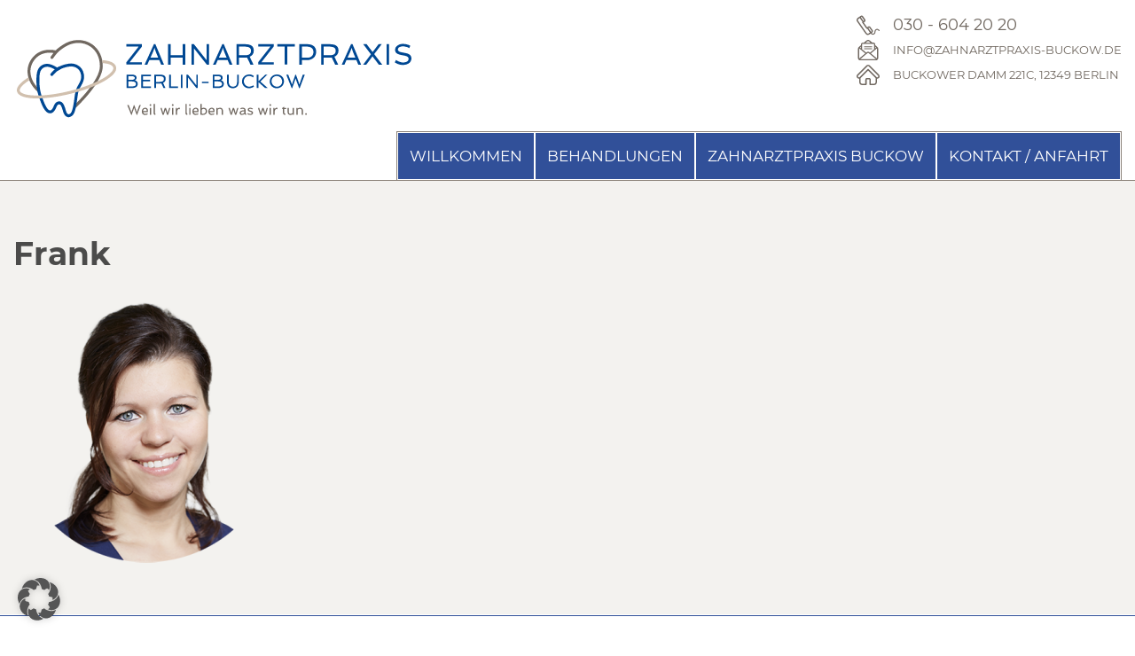

--- FILE ---
content_type: text/html; charset=UTF-8
request_url: https://zahnarztpraxis-buckow.de/zahnarztpraxis-buckow/team-zahnarztpraxis/frank
body_size: 15261
content:
<!DOCTYPE html><html lang="de"><head><meta charset="UTF-8"><meta name="viewport" content="width=device-width, initial-scale=1"><link rel="profile" href="https://gmpg.org/xfn/11"><link rel="pingback" href="https://zahnarztpraxis-buckow.de/xmlrpc.php"> <script>(function(H){H.className=H.className.replace(/\bno-js\b/,'js')})(document.documentElement)</script> <meta name='robots' content='index, follow, max-image-preview:large, max-snippet:-1, max-video-preview:-1' /><link media="all" href="https://zahnarztpraxis-buckow.de/wp-content/cache/autoptimize/css/autoptimize_4541f6e7c5b504578ad21394eba4c545.css" rel="stylesheet"><title>Frank - Zahnarztpraxis Buckow</title><link rel="canonical" href="https://zahnarztpraxis-buckow.de/zahnarztpraxis-buckow/team-zahnarztpraxis/frank/" /><meta property="og:locale" content="de_DE" /><meta property="og:type" content="article" /><meta property="og:title" content="Frank - Zahnarztpraxis Buckow" /><meta property="og:url" content="https://zahnarztpraxis-buckow.de/zahnarztpraxis-buckow/team-zahnarztpraxis/frank/" /><meta property="og:site_name" content="Zahnarztpraxis Buckow" /><meta property="article:modified_time" content="2016-10-11T07:46:40+00:00" /><meta property="og:image" content="https://zahnarztpraxis-buckow.de/zahnarztpraxis-buckow/team-zahnarztpraxis/frank" /><meta property="og:image:width" content="417" /><meta property="og:image:height" content="416" /><meta property="og:image:type" content="image/png" /><meta name="twitter:card" content="summary_large_image" /> <script type="application/ld+json" class="yoast-schema-graph">{"@context":"https://schema.org","@graph":[{"@type":"WebPage","@id":"https://zahnarztpraxis-buckow.de/zahnarztpraxis-buckow/team-zahnarztpraxis/frank/","url":"https://zahnarztpraxis-buckow.de/zahnarztpraxis-buckow/team-zahnarztpraxis/frank/","name":"Frank - Zahnarztpraxis Buckow","isPartOf":{"@id":"https://zahnarztpraxis-buckow.de/#website"},"primaryImageOfPage":{"@id":"https://zahnarztpraxis-buckow.de/zahnarztpraxis-buckow/team-zahnarztpraxis/frank/#primaryimage"},"image":{"@id":"https://zahnarztpraxis-buckow.de/zahnarztpraxis-buckow/team-zahnarztpraxis/frank/#primaryimage"},"thumbnailUrl":"https://zahnarztpraxis-buckow.de/wp-content/uploads/2016/08/Frank.png","datePublished":"2016-10-11T07:46:37+00:00","dateModified":"2016-10-11T07:46:40+00:00","breadcrumb":{"@id":"https://zahnarztpraxis-buckow.de/zahnarztpraxis-buckow/team-zahnarztpraxis/frank/#breadcrumb"},"inLanguage":"de","potentialAction":[{"@type":"ReadAction","target":["https://zahnarztpraxis-buckow.de/zahnarztpraxis-buckow/team-zahnarztpraxis/frank/"]}]},{"@type":"ImageObject","inLanguage":"de","@id":"https://zahnarztpraxis-buckow.de/zahnarztpraxis-buckow/team-zahnarztpraxis/frank/#primaryimage","url":"https://zahnarztpraxis-buckow.de/wp-content/uploads/2016/08/Frank.png","contentUrl":"https://zahnarztpraxis-buckow.de/wp-content/uploads/2016/08/Frank.png","width":417,"height":416},{"@type":"BreadcrumbList","@id":"https://zahnarztpraxis-buckow.de/zahnarztpraxis-buckow/team-zahnarztpraxis/frank/#breadcrumb","itemListElement":[{"@type":"ListItem","position":1,"name":"Startseite","item":"https://zahnarztpraxis-buckow.de/"},{"@type":"ListItem","position":2,"name":"Zahnarztpraxis Buckow","item":"https://zahnarztpraxis-buckow.de/zahnarztpraxis-buckow"},{"@type":"ListItem","position":3,"name":"Team Zahnarztpraxis","item":"https://zahnarztpraxis-buckow.de/zahnarztpraxis-buckow/team-zahnarztpraxis"},{"@type":"ListItem","position":4,"name":"Frank"}]},{"@type":"WebSite","@id":"https://zahnarztpraxis-buckow.de/#website","url":"https://zahnarztpraxis-buckow.de/","name":"Zahnarztpraxis Buckow","description":"Eine weitere WordPress-Seite","potentialAction":[{"@type":"SearchAction","target":{"@type":"EntryPoint","urlTemplate":"https://zahnarztpraxis-buckow.de/?s={search_term_string}"},"query-input":{"@type":"PropertyValueSpecification","valueRequired":true,"valueName":"search_term_string"}}],"inLanguage":"de"}]}</script> <link rel="alternate" type="application/rss+xml" title="Zahnarztpraxis Buckow &raquo; Feed" href="https://zahnarztpraxis-buckow.de/feed" /> <script type="text/javascript" src="https://zahnarztpraxis-buckow.de/wp-includes/js/jquery/jquery.min.js?ver=3.7.1" id="jquery-core-js"></script> <script type="text/javascript" src="https://zahnarztpraxis-buckow.de/wp-content/cache/autoptimize/js/autoptimize_single_bc25a68866d292ef47bb832eb3532d86.js?ver=6.8.3" id="osm-ol-library-js"></script> <script type="text/javascript" src="https://zahnarztpraxis-buckow.de/wp-content/cache/autoptimize/js/autoptimize_single_597d5a628786f3031396519ec07d0599.js?ver=6.8.3" id="osm-osm-library-js"></script> <script type="text/javascript" src="https://zahnarztpraxis-buckow.de/wp-content/cache/autoptimize/js/autoptimize_single_1716f5d361462488e2f68f75653a5290.js?ver=6.8.3" id="osm-harbours-library-js"></script> <script type="text/javascript" src="https://zahnarztpraxis-buckow.de/wp-content/cache/autoptimize/js/autoptimize_single_ce13632a2a809cc3c876650223b774a0.js?ver=6.8.3" id="osm-map-utils-library-js"></script> <script type="text/javascript" src="https://zahnarztpraxis-buckow.de/wp-content/cache/autoptimize/js/autoptimize_single_334e3d08493eba0c7ffbeec7fafdd8be.js?ver=6.8.3" id="osm-utilities-library-js"></script> <script type="text/javascript" src="https://zahnarztpraxis-buckow.de/wp-content/cache/autoptimize/js/autoptimize_single_994e55a4bcfbf4e0e8b1c1d7494fb679.js?ver=6.8.3" id="OsmScript-js"></script> <script type="text/javascript" src="https://zahnarztpraxis-buckow.de/wp-content/plugins/osm/js/polyfill/v2/polyfill.min.js?features=requestAnimationFrame%2CElement.prototype.classList%2CURL&amp;ver=6.8.3" id="osm-polyfill-js"></script> <script type="text/javascript" src="https://zahnarztpraxis-buckow.de/wp-content/cache/autoptimize/js/autoptimize_single_d780cf740f6d55dc8e0182ae7dbaa51c.js?ver=6.8.3" id="osm-ol3-library-js"></script> <script type="text/javascript" src="https://zahnarztpraxis-buckow.de/wp-content/cache/autoptimize/js/autoptimize_single_617d3d8b8b517ddacc312957902814dd.js?ver=6.8.3" id="osm-ol3-ext-library-js"></script> <script type="text/javascript" src="https://zahnarztpraxis-buckow.de/wp-content/cache/autoptimize/js/autoptimize_single_3d5bf56970b9d69bc623794ceffae744.js?ver=6.8.3" id="osm-ol3-metabox-events-js"></script> <script type="text/javascript" src="https://zahnarztpraxis-buckow.de/wp-content/cache/autoptimize/js/autoptimize_single_fc47214ab3f32d5ad24c21856dfce3dd.js?ver=6.8.3" id="osm-map-startup-js"></script> <script data-no-optimize="1" data-no-minify="1" data-cfasync="false" type="text/javascript" src="https://zahnarztpraxis-buckow.de/wp-content/cache/autoptimize/js/autoptimize_single_bab5b91b6f855c7f277836a1ec72ff11.js?ver=3.3.23-70" id="borlabs-cookie-config-js"></script> <link rel="https://api.w.org/" href="https://zahnarztpraxis-buckow.de/wp-json/" /><link rel="alternate" title="JSON" type="application/json" href="https://zahnarztpraxis-buckow.de/wp-json/wp/v2/media/681" /><link rel="EditURI" type="application/rsd+xml" title="RSD" href="https://zahnarztpraxis-buckow.de/xmlrpc.php?rsd" /><meta name="generator" content="WordPress 6.8.3" /><link rel='shortlink' href='https://zahnarztpraxis-buckow.de/?p=681' /><link rel="alternate" title="oEmbed (JSON)" type="application/json+oembed" href="https://zahnarztpraxis-buckow.de/wp-json/oembed/1.0/embed?url=https%3A%2F%2Fzahnarztpraxis-buckow.de%2Fzahnarztpraxis-buckow%2Fteam-zahnarztpraxis%2Ffrank" /><link rel="alternate" title="oEmbed (XML)" type="text/xml+oembed" href="https://zahnarztpraxis-buckow.de/wp-json/oembed/1.0/embed?url=https%3A%2F%2Fzahnarztpraxis-buckow.de%2Fzahnarztpraxis-buckow%2Fteam-zahnarztpraxis%2Ffrank&#038;format=xml" /> <script type="text/javascript">/**  all layers have to be in this global array - in further process each map will have something like vectorM[map_ol3js_n][layer_n] */
var vectorM = [[]];


/** put translations from PHP/mo to JavaScript */
var translations = [];

/** global GET-Parameters */
var HTTP_GET_VARS = [];</script> <script type="text/javascript">(function(url){
	if(/(?:Chrome\/26\.0\.1410\.63 Safari\/537\.31|WordfenceTestMonBot)/.test(navigator.userAgent)){ return; }
	var addEvent = function(evt, handler) {
		if (window.addEventListener) {
			document.addEventListener(evt, handler, false);
		} else if (window.attachEvent) {
			document.attachEvent('on' + evt, handler);
		}
	};
	var removeEvent = function(evt, handler) {
		if (window.removeEventListener) {
			document.removeEventListener(evt, handler, false);
		} else if (window.detachEvent) {
			document.detachEvent('on' + evt, handler);
		}
	};
	var evts = 'contextmenu dblclick drag dragend dragenter dragleave dragover dragstart drop keydown keypress keyup mousedown mousemove mouseout mouseover mouseup mousewheel scroll'.split(' ');
	var logHuman = function() {
		if (window.wfLogHumanRan) { return; }
		window.wfLogHumanRan = true;
		var wfscr = document.createElement('script');
		wfscr.type = 'text/javascript';
		wfscr.async = true;
		wfscr.src = url + '&r=' + Math.random();
		(document.getElementsByTagName('head')[0]||document.getElementsByTagName('body')[0]).appendChild(wfscr);
		for (var i = 0; i < evts.length; i++) {
			removeEvent(evts[i], logHuman);
		}
	};
	for (var i = 0; i < evts.length; i++) {
		addEvent(evts[i], logHuman);
	}
})('//zahnarztpraxis-buckow.de/?wordfence_lh=1&hid=98FD4AD8291C7E82E911A8E5EBD95A71');</script> <link rel="shortcut icon" href="https://zahnarztpraxis-buckow.de/wp-content/themes/zahnarztpraxis/img/favicon/favicon.ico" type="image/x-icon" /><link rel="apple-touch-icon-precomposed" sizes="57x57" href="https://zahnarztpraxis-buckow.de/wp-content/themes/zahnarztpraxis/img/favicon/apple-touch-icon-57x57.png" /><link rel="apple-touch-icon-precomposed" sizes="72x72" href="https://zahnarztpraxis-buckow.de/wp-content/themes/zahnarztpraxis/img/favicon/apple-touch-icon-72x72.png" /><link rel="apple-touch-icon-precomposed" sizes="114x114" href="https://zahnarztpraxis-buckow.de/wp-content/themes/zahnarztpraxis/img/favicon/apple-touch-icon-114x114.png" /><link rel="apple-touch-icon-precomposed" sizes="120x120" href="https://zahnarztpraxis-buckow.de/wp-content/themes/zahnarztpraxis/img/favicon/apple-touch-icon-120x120.png" /><link rel="apple-touch-icon-precomposed" sizes="144x144" href="https://zahnarztpraxis-buckow.de/wp-content/themes/zahnarztpraxis/img/favicon/mstile-144x144.png" /><link rel="apple-touch-icon-precomposed" sizes="152x152" href="https://zahnarztpraxis-buckow.de/wp-content/themes/zahnarztpraxis/img/favicon/apple-touch-icon-152x152.png" /><link rel="icon" type="image/png" href="https://zahnarztpraxis-buckow.de/wp-content/themes/zahnarztpraxis/img/favicon/favicon-32x32.png" sizes="32x32" /><link rel="icon" type="image/png" href="https://zahnarztpraxis-buckow.de/wp-content/themes/zahnarztpraxis/img/favicon/favicon-16x16.png" sizes="16x16" /></head><body data-rsssl=1 class="attachment wp-singular attachment-template-default attachmentid-681 attachment-png wp-theme-zahnarztpraxis attachment-frank"><div style="display: none;"><svg xmlns="http://www.w3.org/2000/svg"><symbol id="arrow" viewBox="0 0 13.27 13.28"><title>arrow</title><path d="M13.27 5.88L6.39 0 5.36 1.22l5 4.28H0v1.6h10.17l-4.4 5.14 1.21 1.04 6.29-7.4z"/></symbol><symbol id="email" viewBox="0 0 59.4 60"><path d="M18.1 18.9h23.4v2.3H18.1zM18.1 24.9h23.4v2.3H18.1z"/><path d="M56.5 20.3l-5.8-4.9v-2.2c0-2.8-2.3-5.1-5.1-5.1h-3.4l-7.7-6.5C33 .5 31.3 0 29.7 0c-1.6 0-3.3.6-4.8 1.7l-7.7 6.5h-3.4c-2.8 0-5.1 2.2-5.1 5.1v2.2l-5.8 4.9c-1.6 1.5-2.9 3-2.9 5.3V54c0 3.4 2.7 6 6 6h47.3c3.3 0 6.1-2.7 6.1-6V25.6c0-2.2-1.3-3.8-2.9-5.3m-5.8-.1l2.8 2.4-2.8 2.3v-4.7zM26.9 4.6c.9-.7 1.9-1 2.8-.9.9 0 1.8.4 2.8.9l4.2 3.6h-14l4.2-3.6zm-14.8 8.8c0-1 .8-1.8 1.8-1.8h31.7c1 0 1.8.8 1.8 1.8v14.2l-12.2 9.9-1.3-1.1c-1.2-1-2.7-1.6-4.2-1.6s-2.9.6-4.2 1.6l-1.3 1.1-12.1-9.9V13.4zm-3.3 6.7v4.8L6 22.6l2.8-2.5zM3.4 54.7c-.1-.2-.1-.5-.1-.7V25.6c0-.3.1-.5.1-.7l18.1 14.9L3.4 54.7zm3.1 2l20.8-17.3c.7-.6 1.6-1.1 2.4-1.1.8 0 1.6.5 2.4 1.1l20.8 17.3H6.5zM56.1 54c0 .3 0 .5-.1.7L37.9 39.8 56 24.9c.1.2.1.5.1.7V54z"/></symbol><symbol id="facebook-official" viewBox="0 0 27 32"><path d="M25.911 2.286q.625 0 1.071.446t.446 1.071v24.393q0 .625-.446 1.071t-1.071.446h-6.982V19.088h3.554l.536-4.143H18.93v-2.643q0-1 .42-1.5t1.634-.5l2.179-.018V6.588q-1.125-.161-3.179-.161-2.429 0-3.884 1.429t-1.455 4.036v3.054h-3.571v4.143h3.571v10.625H1.52q-.625 0-1.071-.446t-.446-1.071V3.804q0-.625.446-1.071t1.071-.446h24.393z"/></symbol><symbol id="home" viewBox="0 0 68.2 60"><path d="M66.1 29.1l-27-27C37.7.7 35.9 0 34.1 0c-1.8 0-3.7.7-5.1 2.1l-27 27C-.7 31.8-.7 36.3 2 39l.2.2c1.6 1.6 3.7 2.2 5.8 2V52c0 4.4 3.6 8 8 8h12c1.1 0 2-.9 2-2V44c0-.7.4-1 .6-1h6.9c.2 0 .6.3.6 1v14c0 1.1.9 2 2 2h12c4.4 0 8-3.6 8-8V41.1c2.1.3 4.4-.3 6-1.9l.1-.1c2.7-2.8 2.7-7.3-.1-10M56 52c0 2.3-1.7 4-4 4H42V44c0-2.6-1.9-5-4.6-5h-6.9c-2.7 0-4.6 2.4-4.6 5v12H16c-2.3 0-4-1.7-4-4V39.2l.1-.1 22-22 22 22V52zm7.3-15.8l-.1.1c-1.2 1.2-3.1 1.2-4.3 0L35.5 12.9c-.8-.8-2-.8-2.8 0L9.3 36.3c-1.2 1.2-3 1.2-4.2 0l-.2-.2c-1.2-1.2-1.2-3 0-4.3l27-27c.7-.7 1.5-1.1 2.2-1.1.8 0 1.5.4 2.3 1.1l27 27c1.1 1.3 1.1 3.2-.1 4.4"/></symbol><symbol id="logo" viewBox="0 0 2132.2 422.8"><path class="st0" d="M417.4 29C384 5.4 339.9-.6 299.4 13c-35.1 11.8-66.3 38.6-76.1 47.7-15.6-3.5-69.3-12-109.9 25.7-26.4 24.5-39.9 57-38 91.4 2.3 42.5 27.1 83.5 70 115.7 62 46.5 168.6 75.1 173.1 76.3.6.2 1.3.3 2 .3 1.9 0 3.7-.7 5.1-2 6.1-5.5 148.6-136.2 147.2-225.8-.7-48.4-20.4-88.6-55.4-113.3zm-99 324.9c-20.1-5.7-110.8-32.9-163.8-72.6-39.2-29.4-61.9-66.4-63.9-104.3-1.6-29.8 10.2-58 33.2-79.4 21.6-20.1 48.3-24.8 68.7-24.8 7.8 0 14.6.7 19.9 1.5-8.1 10.1-14.1 19-14.6 19.6-2.4 3.5-1.4 8.2 2.1 10.6 1.3.9 2.8 1.3 4.3 1.3 2.5 0 4.9-1.2 6.3-3.4.2-.3 16.4-24.2 30.9-37.2 13.2-11.1 37.3-29.1 62.9-37.7 35.9-12.1 74.9-6.9 104.3 13.9 30.9 21.9 48.3 57.8 49 101.1 1 75.9-118.5 191.8-139.3 211.4z"/><path class="st1" d="M598 123l64.6-82.5H598V27.7h81.7v12.8L615.1 123h64.6v12.8H598V123zM743.1 27.8h7.8l45.4 108.1h-15l-9.9-23.7h-52.5l-10.7 23.7h-14.1l49-108.1zM766 99.4l-9.5-22.7c-1.2-2.8-2.3-5.8-3.5-8.9l-3-8.6c-1.9-5.6-3-9.4-3.3-11.4h-.9c-.4 2-1.3 4.9-2.7 8.7l-3.8 9.9c-1.1 2.9-2.4 5.8-3.7 8.7l-11 24.3H766zM817.6 27.8h13.7v58.7h64.3V27.8h13.7v108.1h-13.7V99.3h-64.3v36.6h-13.7V27.8zM942.5 27.8h12l67.5 85.3V27.8h12.2v108.1h-11.5l-68-85.9v85.9h-12.2V27.8zM1104.6 27.8h7.8l45.4 108.1h-15l-9.9-23.7h-52.5l-10.7 23.7h-14.1l49-108.1zm23 71.6l-9.5-22.7c-1.2-2.8-2.3-5.8-3.5-8.9l-3-8.6c-1.9-5.6-3-9.4-3.3-11.4h-.9c-.4 2-1.3 4.9-2.7 8.7l-3.8 9.9c-1.1 2.9-2.4 5.8-3.7 8.7l-11 24.3h41.4zM1270.9 61.1c0 16-7.2 27.1-21.5 33.2l19.9 41.6h-15.9l-18-37.6c-4.9.8-10 1.1-15.3 1.1h-27.2v36.5h-13.7V27.8h43c15.5 0 27.1 2.2 34.7 6.6 9.3 5.2 14 14.1 14 26.7zM1222 86.6c11.1 0 19.2-1.6 24.6-4.7 6.6-3.9 9.8-10.5 9.8-19.8 0-12.1-7.6-19-22.8-20.6-4.4-.5-8.9-.8-13.5-.8h-27.2v45.9h29.1zM1294.3 123l64.6-82.5h-64.6V27.7h81.7v12.8l-64.6 82.5h64.6v12.8h-81.7V123zM1434.3 40.6H1395V27.8h92.5v12.8H1448v95.2h-13.7V40.6zM1511.9 27.8h41.5c14 0 25.2 3.3 33.6 9.8 9.1 7 13.6 17.1 13.6 30.3 0 13.7-4.8 24.7-14.4 32.8-9.1 7.7-20.7 11.5-34.9 11.5h-25.8v23.7h-13.7V27.8zm41.3 71.6c10.1 0 18-2.6 23.8-7.8 6.1-5.4 9.1-13 9.1-22.8 0-9.4-3.4-16.6-10.2-21.5-6.1-4.4-14.3-6.6-24.7-6.6h-25.7v58.8h27.7zM1718.5 61.1c0 16-7.2 27.1-21.5 33.2l19.9 41.6H1701l-18-37.6c-4.9.8-10 1.1-15.3 1.1h-27.2v36.5h-13.7V27.8h43c15.5 0 27.1 2.2 34.7 6.6 9.4 5.2 14 14.1 14 26.7zm-48.9 25.5c11.1 0 19.2-1.6 24.6-4.7 6.6-3.9 9.8-10.5 9.8-19.8 0-12.1-7.6-19-22.8-20.6-4.4-.5-8.9-.8-13.5-.8h-27.2v45.9h29.1zM1784.9 27.8h7.8l45.4 108.1h-15l-9.9-23.7h-52.5l-10.7 23.7h-14.1l49-108.1zm22.9 71.6l-9.5-22.7c-1.2-2.8-2.3-5.8-3.5-8.9l-3-8.6c-1.9-5.6-3-9.4-3.3-11.4h-.9c-.4 2-1.3 4.9-2.7 8.7l-3.8 9.9c-1.1 2.9-2.4 5.8-3.7 8.7l-11 24.3h41.4zM1890 81.4l-40.7-53.6h18l31.7 41.7 31.5-41.7h16.4l-39.6 52.5 42.3 55.6h-18l-33.2-43.7-32.9 43.7H1849l41-54.5zM1972.3 27.8h13.7v108.1h-13.7V27.8zM2022.2 111.5c9.2 6.1 18.5 10.1 28 12.1 3.2.7 6.5 1 9.8 1 3.3 0 6.7-.3 10.3-1 3.5-.6 6.7-1.7 9.4-3.2 6.1-3.4 9.2-8.5 9.2-15.5 0-7.2-5.1-12.2-15.4-15-3-.8-6.2-1.6-9.6-2.2l-10.6-1.9c-13.5-2.4-22.9-5.9-28.2-10.5-4.9-4.2-7.4-9.9-7.4-17.1 0-9.8 4.5-17.7 13.6-23.7 8.1-5.4 17.6-8.2 28.7-8.2 10.6 0 20.1 1.8 28.5 5.3 3 1.2 6.1 2.7 9.4 4.6l-5 12.4c-7.2-4.4-15.6-7.3-25.3-8.6-3.1-.5-6-.7-8.9-.7-6.6 0-12.4 1.3-17.4 3.9-5.9 3.1-8.8 7.3-8.8 12.7 0 5.7 3.7 9.9 11.2 12.5 3.4 1.2 7.2 2.2 11.4 3l13.2 2.4c11.1 2.1 18.8 4.6 23.1 7.3 4.3 2.7 7.5 5.7 9.5 9s3.1 7.8 3.1 13.3c0 5.5-1.3 10.5-3.8 14.8-2.5 4.4-5.9 8-10.1 10.8-8.2 5.6-18.6 8.5-31.3 8.5-11.8 0-23-2.6-33.4-7.9-3.4-1.7-6.6-3.7-9.5-6l6.3-12.1z"/><g><path class="st1" d="M599 188.8h25.3c8.2 0 14.4 1 18.8 3.1 5.5 2.7 8.3 7.4 8.3 14 0 2.9-1 5.7-3 8.4-1.8 2.5-3.8 4.1-6.1 4.8 4.6.9 8.3 3 11.1 6.3 2.8 3.4 4.3 7.5 4.3 12.3 0 10.3-5.4 17-16.3 20.2-4.4 1.3-9.6 1.9-15.6 1.9H599v-71zm26.2 27.5c7.3 0 12.4-1.7 15.1-5.1 1-1.3 1.6-2.9 1.6-5 0-2-.6-3.7-1.8-4.9-1.2-1.2-2.8-2.1-4.6-2.8-2.8-.9-7-1.4-12.5-1.4h-15v19.1h17.2zm23 21.9c0-9-7.1-13.5-21.4-13.5H608v26.5h19.1c9.8 0 16.2-2.2 19.3-6.5 1.2-1.6 1.8-3.8 1.8-6.5zM675.8 188.8h51.3v8.4h-42.3v19.1h37.7v8.4h-37.7v26.5h43.3v8.4h-52.3v-70.8zM805.4 210.6c0 10.5-4.7 17.8-14.1 21.8l13.1 27.3H794L782.2 235c-3.2.5-6.6.8-10 .8h-17.9v23.9h-9v-70.9h28.2c10.2 0 17.8 1.4 22.8 4.3 6.1 3.4 9.1 9.3 9.1 17.5zm-32.1 16.7c7.2 0 12.6-1 16.1-3.1 4.3-2.6 6.5-6.9 6.5-13 0-7.9-5-12.4-15-13.5-2.9-.3-5.8-.5-8.9-.5h-17.8v30.1h19.1zM823.5 188.8h9v62.5H870v8.4h-46.5v-70.9zM885.1 188.8h9v70.9h-9v-70.9zM915 188.8h7.9l44.3 56v-56h8v70.9h-7.5L923 203.3v56.4h-8v-70.9zM997.1 226.2h35v7.7h-35v-7.7zM1054.1 188.8h25.3c8.2 0 14.4 1 18.8 3.1 5.5 2.7 8.3 7.4 8.3 14 0 2.9-1 5.7-3 8.4-1.8 2.5-3.8 4.1-6.1 4.8 4.6.9 8.3 3 11.1 6.3 2.8 3.4 4.3 7.5 4.3 12.3 0 10.3-5.4 17-16.3 20.2-4.4 1.3-9.6 1.9-15.6 1.9h-26.8v-71zm26.1 27.5c7.3 0 12.4-1.7 15.1-5.1 1-1.3 1.6-2.9 1.6-5 0-2-.6-3.7-1.8-4.9-1.2-1.2-2.8-2.1-4.6-2.8-2.8-.9-7-1.4-12.5-1.4h-14.9v19.1h17.1zm23.1 21.9c0-9-7.1-13.5-21.4-13.5h-18.8v26.5h19.1c9.8 0 16.2-2.2 19.3-6.5 1.2-1.6 1.8-3.8 1.8-6.5zM1129.3 188.8h9v36.7c0 12.9 4.2 21.2 12.5 25 2.8 1.3 6.2 1.9 10.1 1.9 3.9 0 7.2-.6 9.9-1.8 2.7-1.2 5-2.9 6.8-5.1 3.5-4.2 5.2-10.4 5.2-18.6v-38.2h9v36.7c0 17-5.9 27.9-17.8 32.8-3.9 1.6-8.5 2.4-13.7 2.4-5.2 0-9.7-.8-13.5-2.3s-7-3.8-9.6-6.7c-5.2-5.9-7.8-14.1-7.8-24.7v-38.1zM1266.7 203.5c-5.4-4.9-12.3-7.4-20.7-7.4-7.7 0-14.2 2.6-19.5 7.8-5.4 5.2-8.1 11.8-8.1 19.6 0 8.1 2.8 14.9 8.3 20.5 5.5 5.6 12.2 8.4 20.1 8.4 5.7 0 11.4-1.5 17.1-4.5 1.7-.9 3.1-1.8 4.4-2.9l3.5 6.9c-4.8 4.2-10.9 6.9-18.4 8.2-2.4.4-4.9.6-7.5.6-5.1 0-9.9-.9-14.4-2.6-4.5-1.8-8.4-4.2-11.8-7.4-3.4-3.2-6.1-6.9-8-11.3-2-4.4-2.9-8.8-2.9-13.2 0-4.4.4-8.3 1.3-11.5.9-3.3 2.2-6.3 3.8-9s3.6-5.2 5.9-7.4c2.3-2.2 4.9-4.1 7.7-5.6 5.9-3.2 12.3-4.8 19.3-4.8 9.4 0 17.5 2.8 24.4 8.3l-4.5 7.3zM1286.5 188.8h9.2v35.3l35.7-35.3h11.6l-37.4 36.7 39 34.1h-14.2l-34.7-31.3v31.3h-9.2v-70.8zM1366.3 250.7c-3.4-3.2-6.1-6.9-8-11.3-2-4.4-2.9-8.8-2.9-13.2 0-4.4.4-8.3 1.3-11.5.9-3.3 2.2-6.3 3.8-9s3.6-5.2 5.9-7.4c2.3-2.2 4.9-4.1 7.7-5.6 5.9-3.2 12.3-4.8 19.3-4.8 6.7 0 12.9 1.5 18.6 4.6 5.6 3 10.1 7.2 13.4 12.5 3.4 5.6 5.1 11.8 5.1 18.6 0 10.8-3.7 19.7-11.1 26.8-4.6 4.4-10.2 7.5-16.7 9.2-3.3.8-7.1 1.3-11.4 1.3s-8.7-.9-13.2-2.6c-4.5-2-8.4-4.5-11.8-7.6zm6.7-46.8c-2.5 2.4-4.5 5.3-5.9 8.7-1.4 3.3-2.2 7-2.2 11s.7 7.8 2.2 11.3c1.5 3.5 3.5 6.6 6.1 9.2 5.5 5.6 12.2 8.4 20.1 8.4 7.7 0 14.2-2.6 19.5-7.8 5.4-5.3 8.1-11.8 8.1-19.6 0-5.3-1.3-10.2-3.9-14.7-2.4-4.3-5.8-7.7-10.2-10.3-4.3-2.6-8.8-3.9-13.3-3.9s-8.5.7-11.8 2.1c-3.3 1.2-6.2 3.2-8.7 5.6zM1442.4 188.8h10.4c10.1 25.9 15.4 39.6 16 41.1 1.3 3.7 2.2 6.3 2.6 7.6l1.2 3.6h.4c.4-1.6.9-3.2 1.4-4.8l1.7-5.3c.6-1.9 1.3-4 2-6.1l12.6-36.1h2.8l13 35.3 5.6 16.9h.4l3.4-11.4c.6-2 1.2-3.9 1.9-5.7l12.4-35.2h10.4l-27.1 71.9h-2.8l-14.8-40.1c-.4-1.1-.8-2.3-1.3-3.7l-2.6-8.3h-.3l-1.3 4.4c-.4 1.2-.7 2.5-1.2 3.9l-15.2 43.8h-2.8l-28.8-71.8z"/></g><g><path class="st0" d="M602.1 349.4h7.6c7.4 18.9 11.3 29 11.7 30.1 1 2.7 1.6 4.6 1.9 5.6l.9 2.6h.3c.3-1.1.6-2.3 1-3.5l1.2-3.9c.4-1.4.9-2.9 1.5-4.4l9.2-26.4h2l9.5 25.9 4.1 12.4h.3l2.5-8.4c.4-1.5.9-2.8 1.4-4.1l9.1-25.8h7.6L654.2 402h-2l-10.8-29.4c-.3-.8-.6-1.7-.9-2.7l-1.9-6h-.2l-.9 3.2c-.3.9-.5 1.8-.9 2.8L625.4 402h-2l-21.3-52.6zM710.5 372.7c.7 2 1.1 4 1.1 6.2s-.2 4.7-.7 7.7h-24.7c.5 3 1.7 5.3 3.5 7 1.8 1.7 4.3 2.5 7.6 2.5 4.4 0 8.4-.8 12.1-2.5l1.1 5.2c-2.4 1.5-5.9 2.4-10.4 2.9-1.3.1-2.9.2-4.9.2-2 0-4.1-.4-6.3-1.2-2.2-.8-4-2.1-5.5-3.7-2.9-3.2-4.3-7.9-4.3-14.1 0-5.4 1.7-10 5.2-13.6 3.5-3.7 7.8-5.5 13-5.5 4.3 0 7.7 1.3 10.3 4 1.2 1.3 2.2 3 2.9 4.9zm-5.4 8.5l.1-2c0-4.5-1.6-7.4-4.9-8.9-1.1-.5-2.4-.7-3.9-.7s-2.9.3-4.2.9c-1.3.6-2.4 1.4-3.3 2.5-1.9 2.1-3 4.9-3.2 8.2h19.4zM729.3 349.6c0 1.4-.4 2.5-1.2 3.3-.8.8-1.9 1.2-3.2 1.2s-2.4-.4-3.2-1.2c-.8-.8-1.2-1.9-1.2-3.3s.4-2.5 1.2-3.3c.8-.8 1.9-1.2 3.2-1.2s2.4.4 3.2 1.2c.8.8 1.2 1.9 1.2 3.3zm-7.8 15h6.8v36.6h-6.8v-36.6zM741.3 344.1h6.8v44.7c0 2.5.2 4.2.5 5 .7 1.6 1.8 2.6 3.4 3l-1 4.5c-3.7.5-6.3-.5-7.9-3-1.2-2-1.8-5-1.8-9v-45.2zM777.5 364.6h6.7l4.8 15.9c.3 1.1.7 2.3 1 3.6l2 8.2h.4l2-7.9c.4-1.3.7-2.6 1-3.7l5-16.2h6.7l4.9 15.9c.4 1.2.8 2.5 1.1 3.9.9 3.3 1.6 5.9 2.1 8h.4l1-4c.7-2.7 1.5-5.3 2.3-7.8l5.1-16h6.2l-11.7 36.6h-6.2l-8.7-26.9-8.4 26.9H789l-11.5-36.5zM846.9 349.6c0 1.4-.4 2.5-1.2 3.3-.8.8-1.9 1.2-3.2 1.2s-2.4-.4-3.2-1.2c-.8-.8-1.2-1.9-1.2-3.3s.4-2.5 1.2-3.3c.8-.8 1.9-1.2 3.2-1.2s2.4.4 3.2 1.2c.8.8 1.2 1.9 1.2 3.3zm-7.7 15h6.8v36.6h-6.8v-36.6zM879.4 372.3c-1.4-.9-2.9-1.3-4.4-1.3-1.5 0-2.7.4-3.7 1.2-1 .8-1.8 1.8-2.6 3-1.4 2.3-2.4 5-2.9 8.1v18.1H859v-36.6h5.6l1.1 6.7c1.8-3.4 4.2-5.7 7-6.9 1-.4 1.9-.6 2.8-.6.8 0 1.5 0 1.9.1.4 0 .8.1 1.2.2.8.2 1.6.5 2.4.9l-1.6 7.1zM909.9 344.1h6.8v44.7c0 2.5.2 4.2.5 5 .7 1.6 1.8 2.6 3.4 3l-1 4.5c-3.7.5-6.3-.5-7.9-3-1.2-2-1.8-5-1.8-9v-45.2zM937.5 349.6c0 1.4-.4 2.5-1.2 3.3-.8.8-1.9 1.2-3.2 1.2s-2.4-.4-3.2-1.2c-.8-.8-1.2-1.9-1.2-3.3s.4-2.5 1.2-3.3c.8-.8 1.9-1.2 3.2-1.2s2.4.4 3.2 1.2c.8.8 1.2 1.9 1.2 3.3zm-7.8 15h6.8v36.6h-6.8v-36.6zM977.8 372.7c.7 2 1.1 4 1.1 6.2s-.2 4.7-.7 7.7h-24.7c.5 3 1.7 5.3 3.5 7 1.8 1.7 4.3 2.5 7.6 2.5 4.4 0 8.4-.8 12.1-2.5l1.1 5.2c-2.4 1.5-5.9 2.4-10.4 2.9-1.3.1-2.9.2-4.9.2-2 0-4.1-.4-6.3-1.2-2.2-.8-4-2.1-5.5-3.7-2.9-3.2-4.3-7.9-4.3-14.1 0-5.4 1.7-10 5.2-13.6 3.5-3.7 7.8-5.5 13-5.5 4.3 0 7.7 1.3 10.3 4 1.2 1.3 2.2 3 2.9 4.9zm-5.4 8.5l.1-2c0-4.5-1.6-7.4-4.9-8.9-1.1-.5-2.4-.7-3.9-.7s-2.9.3-4.2.9c-1.3.6-2.4 1.4-3.3 2.5-1.9 2.1-3 4.9-3.2 8.2h19.4zM995.6 367.6c3.2-2.5 7-3.7 11.5-3.7 5.1 0 9.2 1.7 12.3 5.2 3.1 3.4 4.6 7.7 4.6 13.1 0 5.8-2.2 10.6-6.7 14.4-4.2 3.6-9.4 5.3-15.5 5.3-2.7 0-5.3-.2-8-.6s-4.3-.7-5-.9v-56.5h6.8v23.7zm0 27.3c1.8.8 3.9 1.2 6.3 1.2s4.5-.3 6.3-.9c1.8-.6 3.4-1.5 4.7-2.6 2.9-2.5 4.3-5.8 4.3-9.9 0-3.6-.9-6.7-2.8-9-2-2.6-4.6-3.8-7.9-3.8-3.5 0-6.5 1-9 2.9-.9.6-1.5 1.4-2.1 2.2v19.9zM1062.2 372.7c.7 2 1.1 4 1.1 6.2s-.2 4.7-.7 7.7h-24.7c.5 3 1.7 5.3 3.5 7 1.8 1.7 4.3 2.5 7.6 2.5 4.4 0 8.4-.8 12.1-2.5l1.1 5.2c-2.4 1.5-5.9 2.4-10.4 2.9-1.3.1-2.9.2-4.9.2-2 0-4.1-.4-6.3-1.2-2.2-.8-4-2.1-5.5-3.7-2.9-3.2-4.3-7.9-4.3-14.1 0-5.4 1.7-10 5.2-13.6 3.5-3.7 7.8-5.5 13-5.5 4.3 0 7.7 1.3 10.3 4 1.2 1.3 2.2 3 2.9 4.9zm-5.4 8.5l.1-2c0-4.5-1.6-7.4-4.9-8.9-1.1-.5-2.4-.7-3.9-.7s-2.9.3-4.2.9c-1.3.6-2.4 1.4-3.3 2.5-1.9 2.1-3 4.9-3.2 8.2h19.4zM1079.4 368.2c3.7-2.9 8-4.4 12.8-4.4 10.8 0 16.2 6.1 16.2 18.4v19h-6.8v-18.6c0-4.2-.7-7.4-2.1-9.4-1.6-2.3-4.2-3.5-7.8-3.5-3.9 0-7.1 1-9.7 2.9-.9.6-1.5 1.3-2.1 2.1v26.4h-6.8v-36.6h5.2l1.1 3.7zM1137.1 364.6h6.7l4.8 15.9c.3 1.1.7 2.3 1 3.6l2 8.2h.4l2-7.9c.4-1.3.7-2.6 1-3.7l5-16.2h6.7l4.9 15.9c.4 1.2.8 2.5 1.1 3.9.9 3.3 1.6 5.9 2.1 8h.4l1-4c.7-2.7 1.5-5.3 2.3-7.8l5.1-16h6.2l-11.7 36.6h-6.2l-8.7-26.9-8.4 26.9h-6.2l-11.5-36.5zM1222 396.6c-4.3 3.6-8.9 5.4-13.7 5.4-3.3 0-6.1-.9-8.4-2.7-2.4-2-3.7-4.5-3.7-7.7 0-6.5 4.2-10.8 12.6-13 3.4-.9 7.4-1.4 12.2-1.5-.1-4-2-6.3-5.6-7-1.2-.2-2.3-.4-3.3-.4s-2 0-2.8.1-1.6.2-2.5.4c-1.9.4-3.5.8-4.8 1.4l-1.9-5.2c3.3-1.7 7.3-2.6 12-2.6 7.3 0 12.1 2.4 14.5 7.2.8 1.7 1.2 3.6 1.2 5.9v11.7c0 2.5.2 4.2.5 5 .6 1.6 1.8 2.6 3.4 3l-1 4.5c-4.5.7-7.4-.9-8.7-4.5zm-12.8-12.3c-2.2.9-3.8 1.8-4.8 2.9s-1.5 2.2-1.5 3.4.2 2.1.5 2.7c.3.6.8 1.1 1.3 1.6 1.1.9 2.4 1.3 3.9 1.3s2.8-.2 4-.5 2.3-.8 3.3-1.3c2-1 3.6-2.3 4.9-3.8v-7.9c-5.4.2-9.4.8-11.6 1.6zM1240 392.3c2.8 2 6 3.3 9.6 3.9 1.1.2 2.2.3 3.2.3s1.9-.1 2.8-.3c.9-.2 1.7-.5 2.4-1 1.5-1 2.3-2.3 2.3-4.1 0-1.6-1.1-2.9-3.3-3.9-1-.5-2.1-.9-3.4-1.3l-3.9-1.3c-3.3-1.2-5.6-2.3-6.9-3.3-1.3-1-2.2-2.1-2.8-3.2-.6-1.1-.9-2.5-.9-4.1s.4-3.1 1.1-4.4c.7-1.3 1.7-2.3 3-3.2 2.5-1.7 5.3-2.5 8.6-2.5 5.8 0 10.5 1.3 14.1 3.9l-2.6 5.1c-3.6-2.3-7.4-3.5-11.2-3.5-2.7 0-4.6.8-5.7 2.4-.4.5-.5 1.2-.5 2s.3 1.5.9 2.1c.6.6 1.4 1.1 2.4 1.6s2.1.9 3.4 1.3l3.9 1.2c3.3 1.1 5.6 2.2 6.9 3.3 2.5 2.1 3.7 4.5 3.7 7.3 0 3.7-1.5 6.6-4.5 8.6-2.7 1.8-6.1 2.7-10.2 2.7-4.3 0-8.2-.9-11.7-2.6-1.2-.6-2.2-1.2-3.1-2l2.4-5zM1293 364.6h6.7l4.8 15.9c.3 1.1.7 2.3 1 3.6l2 8.2h.4l2-7.9c.4-1.3.7-2.6 1-3.7l5-16.2h6.7l4.9 15.9c.4 1.2.8 2.5 1.1 3.9.9 3.3 1.6 5.9 2.1 8h.4l1-4c.7-2.7 1.5-5.3 2.3-7.8l5.1-16h6.2l-11.7 36.6h-6.2l-8.7-26.9-8.4 26.9h-6.2l-11.5-36.5zM1362.4 349.6c0 1.4-.4 2.5-1.2 3.3s-1.9 1.2-3.2 1.2c-1.3 0-2.4-.4-3.2-1.2-.8-.8-1.2-1.9-1.2-3.3s.4-2.5 1.2-3.3c.8-.8 1.9-1.2 3.2-1.2 1.3 0 2.4.4 3.2 1.2s1.2 1.9 1.2 3.3zm-7.8 15h6.8v36.6h-6.8v-36.6zM1394.9 372.3c-1.4-.9-2.9-1.3-4.4-1.3s-2.7.4-3.7 1.2c-1 .8-1.8 1.8-2.6 3-1.4 2.3-2.4 5-2.9 8.1v18.1h-6.8v-36.6h5.6l1.1 6.7c1.8-3.4 4.2-5.7 7-6.9 1-.4 1.9-.6 2.8-.6s1.5 0 1.9.1c.4 0 .8.1 1.2.2.8.2 1.6.5 2.4.9l-1.6 7.1zM1424.7 370.3h-3.8v-4.5l8.7-6.8h1.8v5.7h10.2v5.6h-10.2v14.8c0 4.2.5 7 1.5 8.5s3 2.4 6 2.7l-1 4.9c-7.1.9-11.3-2-12.6-8.7-.4-2-.6-4.2-.6-6.5v-15.7zM1476.8 397.7c-3.3 2.9-7.2 4.3-11.9 4.3-5.7 0-9.7-1.6-12.2-4.7-2.3-2.9-3.4-7.4-3.4-13.7v-19h6.8v18.6c0 4.2.6 7.4 1.8 9.4 1.4 2.4 3.9 3.6 7.5 3.6s6.6-1 9-3.1c.7-.6 1.4-1.3 1.8-2.1v-26.3h6.8v36.6h-5.2l-1-3.6zM1502.3 368.2c3.7-2.9 8-4.4 12.8-4.4 10.8 0 16.2 6.1 16.2 18.4v19h-6.8v-18.6c0-4.2-.7-7.4-2.1-9.4-1.6-2.3-4.2-3.5-7.8-3.5-3.9 0-7.1 1-9.7 2.9-.9.6-1.5 1.3-2.1 2.1v26.4h-6.8v-36.6h5.2l1.1 3.7zM1547.1 401.7c-1.3 0-2.4-.4-3.2-1.2-.8-.8-1.2-1.9-1.2-3.3s.4-2.5 1.2-3.3c.8-.8 1.9-1.2 3.2-1.2 1.3 0 2.4.4 3.2 1.2.8.8 1.2 1.9 1.2 3.3s-.4 2.5-1.2 3.3-1.9 1.2-3.2 1.2z"/></g><g><path class="st2" d="M304.5 137.6s52.9-1 61.1 50.9c6.5 41.2-23.4 58-30.5 96.7-6.5 35.3-10.2 98.7-27.5 114-17.3 15.3-29.5 3.1-34.6-10.2-5.1-13.2-11.2-48.8-27.5-50.9-16.3-2-22.4 14.2-25.4 21.4-3.1 7.1-11.2 27.1-26.5 26.5-24.4-1-42.3-57.5-52.9-88.5-13.2-38.7-14-109.1-3.8-130.5s30.5-32.1 56.7-25.2c17.4 4.6 38.7 19.3 38.7 19.3s28.5-20.4 72.2-23.5z"/></g><g><path class="st1" d="M286.8 413.2c-8.9-2.2-16.6-10-21-21.5-1.2-3.2-2.4-7.2-3.8-11.8-3.2-10.8-9.8-33.3-17.6-34.3-8.2-1-12.5 5-17 15.8l-.7 1.5c-3.7 8.6-13.4 31.4-33.6 30.6-26.2-1.1-42.5-42.6-58.1-88.7l-1.7-5c-13.4-39-15.2-111.6-3.5-136.3 12.3-25.9 36.8-36.8 65.6-29.3 13.8 3.6 29.4 12.9 36.8 17.6 10-6 35.9-19.4 71.7-21.9h.4c20.6-.3 61.5 11.1 68.7 57.3 4.2 26.9-5.6 44.6-15.2 61.7-6.2 11.2-12.7 22.8-15.4 37.5-1.6 8.6-3 19-4.5 30-5.1 36.9-10.3 75-25.4 88.4-7.9 7-15 9-20.5 9-1.8.1-3.6-.2-5.2-.6zm18-268c-40.8 2.9-67.9 21.8-68.1 22l-4.4 3.1-4.4-3.1c-.2-.1-20.3-14-36.2-18.2-21.4-5.6-38.9 2.1-47.9 21.1-9.1 19-8.4 88 4.1 124.8l1.7 5c8.6 25.2 26.4 77.6 44.3 78.3h.4c9.4 0 16-15.4 18.5-21.3l.6-1.5c3.2-7.6 11.7-27.7 33-25 17.7 2.2 25 27 30.3 45.1 1.3 4.3 2.4 8 3.4 10.6 2.5 6.6 6.5 11.2 10.4 12.2 4.1 1 8.8-2.1 12-5 10.9-9.6 16.4-49.7 20.4-79 1.5-11.2 3-21.7 4.6-30.6 3.2-17.1 10.5-30.4 17.1-42.2 9-16.2 16.8-30.3 13.4-51.9-6.8-43.4-49.3-44.4-53.2-44.4z"/></g><path class="st1" d="M203.5 195.9c-1.6 0-3.3-.5-4.7-1.6-3.3-2.6-3.9-7.4-1.3-10.7.9-1.2 22.2-28.3 44.6-36.6 4-1.5 8.3.6 9.8 4.5 1.5 4-.6 8.3-4.5 9.8-15.2 5.6-32.5 24.7-37.8 31.6-1.6 2-3.8 3-6.1 3z"/><path class="st3" d="M543.2 148.1c-6.7-27.1-43.5-33.8-73.4-35.9.3.9.3 1.8.4 2.8v.5c.5 1.4.7 2.8.7 4.3v.2c.5 2.6.6 5.2 1 7.8 34.2 2.9 53.2 10.9 56.4 24 3.6 14.7-18.3 37.1-58.6 59.7-44.2 24.8-105.7 47.6-173 64.2s-132.4 24.9-183 23.4c-46.2-1.3-76-10.9-79.6-25.7-2.4-9.8 12.5-31 50.7-55-1.8-3.4-3.1-7.4-4-11.1-.5-1.2-.9-2.4-1.1-3.5 0-.1 0-.1-.1-.2-21.2 13-67.4 45.1-60.4 73.5 6.5 26.5 48.4 37.5 105 37.5 51.6 0 115.5-9.1 176.1-24 68.6-16.9 131.5-40.2 176.8-65.7 48.8-27.5 71.7-54 66.1-76.8z"/></symbol><symbol id="phone" viewBox="0 0 71.3 60"><path d="M3.5 7.2c-3.7 2.5-4.6 7.6-2.1 11.2L28 56.5c2.5 3.6 7.7 4.6 11.3 2.1l4.2-2.8.3-.2c1.6 2.4 4.4 3.9 7.5 3.6 1.1-.1 2.2-.5 3.1-1 2.7-1.6 4.4-4.7 4.2-8.1-.1-2.9 2-5.5 4.7-5.8 2.1-.2 4.1.9 5 2.8.2.4.6.7.9.8.4.1.8.1 1.1-.1.3-.2.6-.5.8-.8.2-.4.1-.9-.1-1.3-1.1-2.2-3.2-3.8-5.6-4.3-.6-.1-1.3-.2-1.9-.2h-.6c-1.1.1-2.1.5-3.1 1-2.8 1.6-4.6 4.7-4.4 8.1.1 2.9-1.7 5.4-4.4 5.7-1.8.2-3.5-.7-4.5-2.1 0 0 0-.1-.1-.1l2.1-1.4c2.3-1.6 2.9-4.7 1.3-7l-6.9-10c-1.6-2.3-4.8-2.8-7.1-1.2l-3.3 2.3-10.4-15.1 3.4-2.3c2.3-1.6 2.9-4.7 1.3-7l-6.9-10c-1-1.4-2.6-2.2-4.2-2.2-1 0-2 .3-2.8.9L3.5 7.2M21.4 17l-8-11.7 2-1.3h.3c.3 0 .5.2.7.5l6.9 9.9c.3.5.3 1.1-.2 1.4L21.4 17zm15.1 21.6l2.1-1.3c.1 0 .1-.1.2-.1.3 0 .6.2.8.5l6.9 9.9c.3.5.2 1.1-.2 1.4l-1.7 1.2-8.1-11.6zM4.8 16.1c-1.3-1.9-.9-4.3 1-5.6L10 7.7l8.1 11.6c-.8.6-1.1 2-.5 2.8l12.7 18.2c.6.8 2 1.1 2.8.5l8.1 11.6-4.2 2.9c-1.9 1.3-4.4.8-5.7-1L4.8 16.1"/></symbol><symbol id="plus" viewBox="0 0 18.93 18.94"><title>plus</title><path d="M0 10.96h7.97v7.98h2.99v-7.98h7.97V7.97h-7.97V0H7.97v7.97H0v2.99z"/></symbol><symbol id="time" viewBox="0 0 54 54"><path id="path8721" class="st0" d="M26.9 0C12 0-.1 12.1-.1 27s12.1 27 27 27 27-12.1 27-27-12.1-27-27-27zm0 3.9C39.6 3.9 50 14.2 50 27S39.6 50.1 26.9 50.1C14.1 50.1 3.8 39.7 3.8 27S14.1 3.9 26.9 3.9z"/><path class="st0" d="M26.7 23.6c-2.3 0-4.2 1.9-4.2 4.2s1.9 4.2 4.2 4.2 4.2-1.9 4.2-4.2-1.9-4.2-4.2-4.2zm0 6.4c-1.2 0-2.2-1-2.2-2.2 0-1.2 1-2.2 2.2-2.2s2.2 1 2.2 2.2c-.1 1.2-1 2.2-2.2 2.2z"/><path class="st0" d="M28.6 24.7V9.9c0-1-.8-1.9-1.9-1.9-1 0-1.9.8-1.9 1.9v14.8h3.8zM29.7 29.7h10.6c1 0 1.9-.8 1.9-1.9 0-1-.8-1.9-1.9-1.9H29.7v3.8z"/></symbol><symbol id="top" viewBox="0 0 40 34.15"><title>Zas&#xF3;b 1</title><path d="M40 17.25L20.02.02 20 0l-.02.02L0 17.25l1.28 1.52L19 3.45v30.7h2V3.56l17.66 15.21L40 17.25z" data-name="Ebene 1"/></symbol><symbol id="totop" viewBox="0 0 64.67 64.83"><title>ToTop</title><path fill="#3a4fa1" d="M.77.79h63.25v63.25H.77z"/><path d="M64.67 64.83H0V0h64.67zM1 63.83h62.67V1H1z" fill="#fff"/><path fill="#fff" d="M52.33 31.29L32.35 14.05l-.01-.01h-.01l-.02.01-19.97 17.24 1.37 1.51 17.81-15.31v30.68h2V17.59L51.09 32.8l1.24-1.51z"/></symbol></svg></div><div id="site-wrapper"><div id="site-canvas"><header class="header"><div class="wrap"> <a href="https://zahnarztpraxis-buckow.de/" class="site-logo"> <svg class="svg-logo"> <use xlink:href="#logo"></use> </svg> </a><div class="contact-info"><ul><li class="phone-number"> <svg class="svg-contact-image"> <use xlink:href="#phone"></use> </svg> <a href="tel:+49306042020">030 - 604 20 20</a></li><li class="contact-info__email"> <svg class="svg-contact-image"> <use xlink:href="#email"></use> </svg> <a href="mailto:info&#64;zahnarztpraxis-buckow.de">info&#64;zahnarztpraxis-buckow.de</a></li><li class="contact-info__home"> <svg class="svg-contact-image"> <use xlink:href="#home"></use> </svg>Buckower Damm 221c, 12349 BERLIN</li></ul></div><nav class="main-nav"><div class="menu-primary-menu-container"><ul id="menu-primary-menu" class="menu"><li id="menu-item-28" class="menu-item menu-item-type-post_type menu-item-object-page menu-item-home menu-item-28"><a href="https://zahnarztpraxis-buckow.de/">Willkommen</a></li><li id="menu-item-27" class="menu-item menu-item-type-post_type menu-item-object-page menu-item-has-children menu-item-27"><a href="https://zahnarztpraxis-buckow.de/behandlungen">Behandlungen</a><ul class="sub-menu"><li id="menu-item-267" class="menu-item menu-item-type-post_type menu-item-object-page menu-item-267"><a href="https://zahnarztpraxis-buckow.de/behandlungen/zahnfleischbehandlung-parodontologie">Zahnfleischbehandlung (Parodontologie)</a></li><li id="menu-item-268" class="menu-item menu-item-type-post_type menu-item-object-page menu-item-268"><a href="https://zahnarztpraxis-buckow.de/behandlungen/zahnersatz-prothetik">Zahnersatz (Prothetik)</a></li><li id="menu-item-269" class="with-border-bottom menu-item menu-item-type-post_type menu-item-object-page menu-item-269"><a href="https://zahnarztpraxis-buckow.de/behandlungen/knochen-und-zahnfleischaufbau">Knochen – und Zahnfleischaufbau</a></li><li id="menu-item-270" class="menu-item menu-item-type-post_type menu-item-object-page menu-item-270"><a href="https://zahnarztpraxis-buckow.de/behandlungen/leserzahnheilkunde">Laserzahnheilkunde</a></li><li id="menu-item-271" class="menu-item menu-item-type-post_type menu-item-object-page menu-item-271"><a href="https://zahnarztpraxis-buckow.de/behandlungen/funktionstherapie">Funktionstherapie</a></li><li id="menu-item-272" class="menu-item menu-item-type-post_type menu-item-object-page menu-item-272"><a href="https://zahnarztpraxis-buckow.de/behandlungen/implantate-10-jahre-garantie">Implantate 10 Jahre Garantie</a></li><li id="menu-item-273" class="menu-item menu-item-type-post_type menu-item-object-page menu-item-273"><a href="https://zahnarztpraxis-buckow.de/behandlungen/digitales-roentgen">Digitales Röntgen</a></li><li id="menu-item-274" class="with-border-bottom menu-item menu-item-type-post_type menu-item-object-page menu-item-274"><a href="https://zahnarztpraxis-buckow.de/behandlungen/kinderbehandlung">Kinderbehandlung</a></li><li id="menu-item-275" class="menu-item menu-item-type-post_type menu-item-object-page menu-item-275"><a href="https://zahnarztpraxis-buckow.de/behandlungen/aesthetisch-rekonstruktive-zahnmedizin">Ästhetisch-Rekonstruktive Zahnmedizin</a></li><li id="menu-item-276" class="menu-item menu-item-type-post_type menu-item-object-page menu-item-276"><a href="https://zahnarztpraxis-buckow.de/behandlungen/prophylaxe-professionelle-zahnreinigung">Prophylaxe – professionelle Zahnreinigung</a></li><li id="menu-item-277" class="with-border-bottom menu-item menu-item-type-post_type menu-item-object-page menu-item-277"><a href="https://zahnarztpraxis-buckow.de/behandlungen/zahnaufhellung">Zahnaufhellung (Bleaching)</a></li><li id="menu-item-278" class="menu-item menu-item-type-post_type menu-item-object-page menu-item-278"><a href="https://zahnarztpraxis-buckow.de/behandlungen/wurzelkanalbehandlung-endodontologie">Mikroskopgestützte Wurzelkanalbehandlung (Endodontologie)</a></li><li id="menu-item-279" class="menu-item menu-item-type-post_type menu-item-object-page menu-item-279"><a href="https://zahnarztpraxis-buckow.de/behandlungen/kieferorthopaedie">Kieferorthopädie</a></li><li id="menu-item-280" class="menu-item menu-item-type-post_type menu-item-object-page menu-item-280"><a href="https://zahnarztpraxis-buckow.de/behandlungen/angstpatienten">Angstpatienten</a></li><li id="menu-item-281" class="menu-item menu-item-type-post_type menu-item-object-page menu-item-281"><a href="https://zahnarztpraxis-buckow.de/behandlungen/alternative-behandlungsmethoden">Alternative Behandlungsmethoden</a></li><li id="menu-item-282" class="menu-item menu-item-type-post_type menu-item-object-page menu-item-282"><a href="https://zahnarztpraxis-buckow.de/behandlungen/zweitmeinung-gutachten">Zweitmeinung / Gutachten</a></li></ul></li><li id="menu-item-26" class="no-click short-submenu menu-item menu-item-type-post_type menu-item-object-page menu-item-has-children menu-item-26"><a href="https://zahnarztpraxis-buckow.de/zahnarztpraxis-buckow">Zahnarztpraxis Buckow</a><ul class="sub-menu"><li id="menu-item-503" class="menu-item menu-item-type-post_type menu-item-object-page menu-item-503"><a href="https://zahnarztpraxis-buckow.de/zahnarztpraxis-buckow/team-zahnarztpraxis">Team Zahnarztpraxis</a></li><li id="menu-item-502" class="menu-item menu-item-type-post_type menu-item-object-page menu-item-502"><a href="https://zahnarztpraxis-buckow.de/zahnarztpraxis-buckow/team-labor">Team Labor</a></li><li id="menu-item-504" class="menu-item menu-item-type-post_type menu-item-object-page menu-item-504"><a href="https://zahnarztpraxis-buckow.de/zahnarztpraxis-buckow/philosophie">Philosophie</a></li><li id="menu-item-501" class="menu-item menu-item-type-post_type menu-item-object-page menu-item-501"><a href="https://zahnarztpraxis-buckow.de/zahnarztpraxis-buckow/praxisansichten">Praxisansichten</a></li></ul></li><li id="menu-item-25" class="menu-item menu-item-type-post_type menu-item-object-page menu-item-25"><a href="https://zahnarztpraxis-buckow.de/kontakt-anfahrt">Kontakt / Anfahrt</a></li></ul></div></nav> <button class="toggle-nav"> <span class="icon-bar"></span> <span class="icon-bar"></span> <span class="icon-bar"></span> </button></div></header><div id="content" class="site-content"><div id="primary" class="content-area"><main id="main" class="site-main" role="main"><div class="wrap"><div class="universal-page"><article id="post-681" class="post-681 attachment type-attachment status-inherit hentry"><header class="entry-header"><h1 class="entry-title">Frank</h1></header><div class="entry-content"><p class="attachment"><a href='https://zahnarztpraxis-buckow.de/wp-content/uploads/2016/08/Frank.png'><img fetchpriority="high" decoding="async" width="300" height="300" src="https://zahnarztpraxis-buckow.de/wp-content/uploads/2016/08/Frank-300x300.png" class="attachment-medium size-medium" alt="" srcset="https://zahnarztpraxis-buckow.de/wp-content/uploads/2016/08/Frank-300x300.png 300w, https://zahnarztpraxis-buckow.de/wp-content/uploads/2016/08/Frank-150x150.png 150w, https://zahnarztpraxis-buckow.de/wp-content/uploads/2016/08/Frank-350x349.png 350w, https://zahnarztpraxis-buckow.de/wp-content/uploads/2016/08/Frank.png 417w" sizes="(max-width: 300px) 100vw, 300px" /></a></p></div></article></div></div></main></div></div><footer class="footer"><div class="wrap-alternative"><div class="wrap"><div class="footer-wrap"><div class="footer-wrap__icon"> <a href="#"> <svg class="facebook-icon"> <use xlink:href="#facebook-official"></use> </svg> </a></div><div class="footer-wrap__copyright"><div id="footer-menu-wrap"><div class="menu-footer-menu-container"><ul id="menu-footer-menu" class="footer-menu"><li id="menu-item-126" class="menu-item menu-item-type-post_type menu-item-object-page menu-item-126"><a href="https://zahnarztpraxis-buckow.de/impressum">Impressum</a></li><li id="menu-item-125" class="menu-item menu-item-type-post_type menu-item-object-page menu-item-privacy-policy menu-item-125"><a rel="privacy-policy" href="https://zahnarztpraxis-buckow.de/datenschutz">Datenschutz</a></li></ul></div></div><div><p>© 2026 Zahnarztpraxis Berlin-Buckow. Alle Rechte vorbehalten.  |   Diese Website wurde von <a href="https://www.prima-line.de/">www.prima-line.de</a> erstellt.</p></div><p></p></div></div></div></div></footer><div id="site-menu"><div class="wrap-mob-phone"><ul><li> <svg class="svg-contact-phone"> <use xlink:href="#phone"></use> </svg> <a class="mobile-number" href="tel:">030 - 604 20 20</a></li><li> <svg class="svg-contact-phone"> <use xlink:href="#email"></use> </svg> <a class="mobile-number" href="mailto:">info&#64;zahnarztpraxis-buckow.de</a></li></ul></div><div class="menu-primary-menu-container"><ul id="menu-primary-menu-1" class="mob-menu"><li class="menu-item menu-item-type-post_type menu-item-object-page menu-item-home menu-item-28"><a href="https://zahnarztpraxis-buckow.de/">Willkommen</a></li><li class="menu-item menu-item-type-post_type menu-item-object-page menu-item-has-children menu-item-27"><a href="https://zahnarztpraxis-buckow.de/behandlungen">Behandlungen</a><ul class="sub-menu"><li class="menu-item menu-item-type-post_type menu-item-object-page menu-item-267"><a href="https://zahnarztpraxis-buckow.de/behandlungen/zahnfleischbehandlung-parodontologie">Zahnfleischbehandlung (Parodontologie)</a></li><li class="menu-item menu-item-type-post_type menu-item-object-page menu-item-268"><a href="https://zahnarztpraxis-buckow.de/behandlungen/zahnersatz-prothetik">Zahnersatz (Prothetik)</a></li><li class="with-border-bottom menu-item menu-item-type-post_type menu-item-object-page menu-item-269"><a href="https://zahnarztpraxis-buckow.de/behandlungen/knochen-und-zahnfleischaufbau">Knochen – und Zahnfleischaufbau</a></li><li class="menu-item menu-item-type-post_type menu-item-object-page menu-item-270"><a href="https://zahnarztpraxis-buckow.de/behandlungen/leserzahnheilkunde">Laserzahnheilkunde</a></li><li class="menu-item menu-item-type-post_type menu-item-object-page menu-item-271"><a href="https://zahnarztpraxis-buckow.de/behandlungen/funktionstherapie">Funktionstherapie</a></li><li class="menu-item menu-item-type-post_type menu-item-object-page menu-item-272"><a href="https://zahnarztpraxis-buckow.de/behandlungen/implantate-10-jahre-garantie">Implantate 10 Jahre Garantie</a></li><li class="menu-item menu-item-type-post_type menu-item-object-page menu-item-273"><a href="https://zahnarztpraxis-buckow.de/behandlungen/digitales-roentgen">Digitales Röntgen</a></li><li class="with-border-bottom menu-item menu-item-type-post_type menu-item-object-page menu-item-274"><a href="https://zahnarztpraxis-buckow.de/behandlungen/kinderbehandlung">Kinderbehandlung</a></li><li class="menu-item menu-item-type-post_type menu-item-object-page menu-item-275"><a href="https://zahnarztpraxis-buckow.de/behandlungen/aesthetisch-rekonstruktive-zahnmedizin">Ästhetisch-Rekonstruktive Zahnmedizin</a></li><li class="menu-item menu-item-type-post_type menu-item-object-page menu-item-276"><a href="https://zahnarztpraxis-buckow.de/behandlungen/prophylaxe-professionelle-zahnreinigung">Prophylaxe – professionelle Zahnreinigung</a></li><li class="with-border-bottom menu-item menu-item-type-post_type menu-item-object-page menu-item-277"><a href="https://zahnarztpraxis-buckow.de/behandlungen/zahnaufhellung">Zahnaufhellung (Bleaching)</a></li><li class="menu-item menu-item-type-post_type menu-item-object-page menu-item-278"><a href="https://zahnarztpraxis-buckow.de/behandlungen/wurzelkanalbehandlung-endodontologie">Mikroskopgestützte Wurzelkanalbehandlung (Endodontologie)</a></li><li class="menu-item menu-item-type-post_type menu-item-object-page menu-item-279"><a href="https://zahnarztpraxis-buckow.de/behandlungen/kieferorthopaedie">Kieferorthopädie</a></li><li class="menu-item menu-item-type-post_type menu-item-object-page menu-item-280"><a href="https://zahnarztpraxis-buckow.de/behandlungen/angstpatienten">Angstpatienten</a></li><li class="menu-item menu-item-type-post_type menu-item-object-page menu-item-281"><a href="https://zahnarztpraxis-buckow.de/behandlungen/alternative-behandlungsmethoden">Alternative Behandlungsmethoden</a></li><li class="menu-item menu-item-type-post_type menu-item-object-page menu-item-282"><a href="https://zahnarztpraxis-buckow.de/behandlungen/zweitmeinung-gutachten">Zweitmeinung / Gutachten</a></li></ul></li><li class="no-click short-submenu menu-item menu-item-type-post_type menu-item-object-page menu-item-has-children menu-item-26"><a href="https://zahnarztpraxis-buckow.de/zahnarztpraxis-buckow">Zahnarztpraxis Buckow</a><ul class="sub-menu"><li class="menu-item menu-item-type-post_type menu-item-object-page menu-item-503"><a href="https://zahnarztpraxis-buckow.de/zahnarztpraxis-buckow/team-zahnarztpraxis">Team Zahnarztpraxis</a></li><li class="menu-item menu-item-type-post_type menu-item-object-page menu-item-502"><a href="https://zahnarztpraxis-buckow.de/zahnarztpraxis-buckow/team-labor">Team Labor</a></li><li class="menu-item menu-item-type-post_type menu-item-object-page menu-item-504"><a href="https://zahnarztpraxis-buckow.de/zahnarztpraxis-buckow/philosophie">Philosophie</a></li><li class="menu-item menu-item-type-post_type menu-item-object-page menu-item-501"><a href="https://zahnarztpraxis-buckow.de/zahnarztpraxis-buckow/praxisansichten">Praxisansichten</a></li></ul></li><li class="menu-item menu-item-type-post_type menu-item-object-page menu-item-25"><a href="https://zahnarztpraxis-buckow.de/kontakt-anfahrt">Kontakt / Anfahrt</a></li></ul></div></div></div></div> <a href="#top" class="scroll-to-top"> <svg class="to-top"> <use xlink:href="#top"></use> </svg> </a> <script type="speculationrules">{"prefetch":[{"source":"document","where":{"and":[{"href_matches":"\/*"},{"not":{"href_matches":["\/wp-*.php","\/wp-admin\/*","\/wp-content\/uploads\/*","\/wp-content\/*","\/wp-content\/plugins\/*","\/wp-content\/themes\/zahnarztpraxis\/*","\/*\\?(.+)"]}},{"not":{"selector_matches":"a[rel~=\"nofollow\"]"}},{"not":{"selector_matches":".no-prefetch, .no-prefetch a"}}]},"eagerness":"conservative"}]}</script> <script type="module" src="https://zahnarztpraxis-buckow.de/wp-content/plugins/borlabs-cookie/assets/javascript/borlabs-cookie.min.js?ver=3.3.23" id="borlabs-cookie-core-js-module" data-cfasync="false" data-no-minify="1" data-no-optimize="1"></script> <div data-nosnippet data-borlabs-cookie-consent-required='true' id='BorlabsCookieBox'></div><div id='BorlabsCookieWidget' class='brlbs-cmpnt-container'></div><script type="text/javascript" src="https://zahnarztpraxis-buckow.de/wp-includes/js/dist/hooks.min.js?ver=4d63a3d491d11ffd8ac6" id="wp-hooks-js"></script> <script type="text/javascript" src="https://zahnarztpraxis-buckow.de/wp-includes/js/dist/i18n.min.js?ver=5e580eb46a90c2b997e6" id="wp-i18n-js"></script> <script type="text/javascript" id="wp-i18n-js-after">wp.i18n.setLocaleData( { 'text direction\u0004ltr': [ 'ltr' ] } );</script> <script type="text/javascript" id="contact-form-7-js-translations">( function( domain, translations ) {
	var localeData = translations.locale_data[ domain ] || translations.locale_data.messages;
	localeData[""].domain = domain;
	wp.i18n.setLocaleData( localeData, domain );
} )( "contact-form-7", {"translation-revision-date":"2025-10-26 03:28:49+0000","generator":"GlotPress\/4.0.3","domain":"messages","locale_data":{"messages":{"":{"domain":"messages","plural-forms":"nplurals=2; plural=n != 1;","lang":"de"},"This contact form is placed in the wrong place.":["Dieses Kontaktformular wurde an der falschen Stelle platziert."],"Error:":["Fehler:"]}},"comment":{"reference":"includes\/js\/index.js"}} );</script> <script type="text/javascript" id="contact-form-7-js-before">var wpcf7 = {
    "api": {
        "root": "https:\/\/zahnarztpraxis-buckow.de\/wp-json\/",
        "namespace": "contact-form-7\/v1"
    }
};</script> <template id="brlbs-cmpnt-cb-template-open-street-map-plugin"><div class="brlbs-cmpnt-container brlbs-cmpnt-content-blocker brlbs-cmpnt-with-individual-styles" data-borlabs-cookie-content-blocker-id="open-street-map-plugin" data-borlabs-cookie-content=""><div class="brlbs-cmpnt-cb-preset-b brlbs-cmpnt-cb-osm-plugin"><div class="brlbs-cmpnt-cb-thumbnail" style="background-image: url('https://zahnarztpraxis-buckow.de/wp-content/uploads/borlabs-cookie/1/brlbs-cb-google-maps-(1)-main.png')"></div><div class="brlbs-cmpnt-cb-main"><div class="brlbs-cmpnt-cb-content"><p class="brlbs-cmpnt-cb-description">Sie sehen gerade einen Platzhalterinhalt von <strong>OpenStreetMap</strong>. Um auf den eigentlichen Inhalt zuzugreifen, klicken Sie auf die Schaltfläche unten. Bitte beachten Sie, dass dabei Daten an Drittanbieter weitergegeben werden.</p> <a class="brlbs-cmpnt-cb-provider-toggle" href="#" data-borlabs-cookie-show-provider-information role="button">Mehr Informationen</a></div><div class="brlbs-cmpnt-cb-buttons"> <a class="brlbs-cmpnt-cb-btn" href="#" data-borlabs-cookie-unblock role="button">Inhalt entsperren</a> <a class="brlbs-cmpnt-cb-btn" href="#" data-borlabs-cookie-accept-service role="button" style="display: inherit">Erforderlichen Service akzeptieren und Inhalte entsperren</a></div></div></div></div> </template> <script>(function() {
    const template = document.querySelector("#brlbs-cmpnt-cb-template-open-street-map-plugin");
    const divsToInsertBlocker = document.querySelectorAll('.map[data-map^="map_"]') ;
    for (const div of divsToInsertBlocker) {
        const cb = template.content.cloneNode(true).querySelector('.brlbs-cmpnt-container');
        div.appendChild(cb);
    }
})()</script> <script defer src="https://zahnarztpraxis-buckow.de/wp-content/cache/autoptimize/js/autoptimize_dd35cc690e3fb74ac277b0451a581845.js"></script></body></html><!-- WP Fastest Cache file was created in 0.415 seconds, on 17. January 2026 @ 0:40 -->